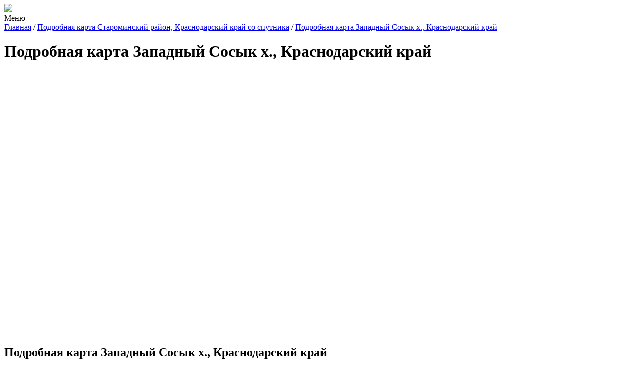

--- FILE ---
content_type: text/html; charset=utf-8
request_url: https://krasnodar-maps.ru/podrobnaja-karta-starominskii-raion-kras/podrobnaja-karta-zapadnyi-sosyk-h-krasno
body_size: 3405
content:
<!DOCTYPE html>
<html lang="ru">
    <head>
        <meta charset="utf-8">
		<meta name="viewport" content="width=device-width, initial-scale=1.0">
		<link rel="shortcut icon" href="/templates/favicon.ico" title="Favicon"/>
		<script src="https://api-maps.yandex.ru/2.1/?lang=ru_RU&apikey=73c34626-086f-4253-80d6-1723da58c3df" type="text/javascript"> </script>
		<title>Подробная карта Западный Сосык х., Краснодарский край 2026</title>
<meta name="keywords" content="карта Краснодарский край, Западный Сосык х." />
<meta name="description" content="Подробная карта со спутника Краснодарский край, Западный Сосык х., построение схем, карты дорог и маршрутов." />
<script type="text/javascript" src="/includes/jquery/jquery.js"></script>
<script type="text/javascript" src="/core/js/common.js"></script>
<link rel="alternate" type="application/rss+xml" title="Подробная карта Западный Сосык х., Краснодарский край" href="/rss/content/1270/feed.rss">
<link href="/templates/basic_free/css/bootstrap.css" rel="stylesheet" type="text/css" />
<link href="/templates/basic_free/css/bootstrap-datetimepicker.min.css" rel="stylesheet" type="text/css" />
<link href="/templates/basic_free/css/bootstrap-theme.css" rel="stylesheet" type="text/css" />
<link href="/templates/basic_free/css/responsive.css" rel="stylesheet" type="text/css" />
<link href="/templates/basic_free/css/style.css" rel="stylesheet" type="text/css" />
<script type="text/javascript" src="/includes/jquery/colorbox/jquery.colorbox.js"></script>
<link href="/includes/jquery/colorbox/colorbox.css" rel="stylesheet" type="text/css" />
<script type="text/javascript" src="/includes/jquery/colorbox/init_colorbox.js"></script>
<script type="text/javascript" src="/templates/basic_free/js/map.js"></script>
<script type="text/javascript" src="/templates/basic_free/js/bootstrap.js"></script>
<script type="text/javascript" src="/templates/basic_free/js/jquery.autocomplete.js"></script>
<script type="text/javascript" src="/templates/basic_free/js/searchs.js"></script>
<script type="text/javascript" src="/templates/basic_free/js/jquery.blockUI.min.js"></script>
<script type="text/javascript" src="/templates/basic_free/js/bootstrap-datetimepicker.min.js"></script>
<script type="text/javascript">var LANG_CBOX_IMAGE = 'Фото'; var LANG_CBOX_FROM = 'из'; var LANG_CBOX_PREVIOUS = 'Предыдущее'; var LANG_CBOX_NEXT = 'Следующее'; var LANG_CBOX_CLOSE = 'Закрыть'; var LANG_CBOX_XHR_ERROR = 'Не удалось загрузить контент.'; var LANG_CBOX_IMG_ERROR = 'Не удалось загрузить фото.'; var LANG_CBOX_SLIDESHOWSTOP = 'Остановить слайдшоу'; var LANG_CBOX_SLIDESHOWSTART = 'Запустить слайдшоу'; var LANG_SEND = 'Отправить'; var LANG_CONTINUE = 'Продолжить'; var LANG_CLOSE = 'Закрыть'; var LANG_SAVE = 'Сохранить'; var LANG_CANCEL = 'Отмена'; var LANG_ATTENTION = 'Внимание'; var LANG_CONFIRM = 'Подтверждение действия'; var LANG_LOADING = 'Загрузка'; var LANG_ERROR = 'Ошибка'; var LANG_ADD = 'Добавить'; var LANG_SELECT_CITY = 'Выберите город'; var LANG_SELECT = 'Выбрать'; </script>
				
        <!--[if lt IE 9]>
            <script src="/templates/basic_free/js/html5shiv.js"></script>
            <script src="/templates/basic_free/js/respond.min.js"></script>
            <script src="/templates/basic_free/js/css3-mediaqueries.js"></script>
            <link rel="stylesheet" href="/templates/basic_free/css/ie.css" type="text/css" media="all" />
        <![endif]-->
<script type="text/javascript">
/* Для главного меню */
jQuery(document).ready(function($){
	$('.nav-wrap-main').prepend('<div class="menu-icon-main">Mеню</div>');
	$(".menu-icon-main").on("click", function(){
		$(".nav-wrap-main .nav").slideToggle();
		$(this).toggleClass("active");
	});
});
/* Для меню пользователя */
jQuery(document).ready(function($){
	$('.nav-wrap-user').prepend('<div class="menu-icon-user"></div>');
	$(".menu-icon-user").on("click", function(){
		$(".nav-wrap-user .nav").slideToggle();
		$(this).toggleClass("active");
	});
});
</script>
		<!-- Yandex.RTB -->
		<script>window.yaContextCb=window.yaContextCb||[]</script>
		<script src="https://yandex.ru/ads/system/context.js" async></script>		
    </head>
<body>

<!-- Yandex.Metrika counter -->
<script type="text/javascript">
    (function (d, w, c) {
        (w[c] = w[c] || []).push(function() {
            try {
                w.yaCounter42038989 = new Ya.Metrika({
                    id:42038989,
                    clickmap:true,
                    trackLinks:true,
                    accurateTrackBounce:true,
                    webvisor:true
                });
            } catch(e) { }
        });

        var n = d.getElementsByTagName("script")[0],
            s = d.createElement("script"),
            f = function () { n.parentNode.insertBefore(s, n); };
        s.type = "text/javascript";
        s.async = true;
        s.src = "https://mc.yandex.ru/metrika/watch.js";

        if (w.opera == "[object Opera]") {
            d.addEventListener("DOMContentLoaded", f, false);
        } else { f(); }
    })(document, window, "yandex_metrika_callbacks");
</script>
<noscript><div><img src="https://mc.yandex.ru/watch/42038989" style="position:absolute; left:-9999px;" alt="" /></div></noscript>
<!-- /Yandex.Metrika counter -->

<header>
	<div class="header-1">
		<div class="container-fluid">
	  <div class="row">
		<div class="col-md-4 col-sm-10 col-xs-10">
			<a href="/" rel="home"><img class="logotip" src="/templates/_default_/images/logo.png" border="0" /></a>
                    	
			<div style="clear:both;"></div>
		</div>
		<div class="col-md-8 col-sm-2 col-xs-2">
			<nav class="nav-wrap-user">
							</nav>
		</div>
	  </div>
		</div>
	</div>
	<div class="header-2">
		<div class="container-fluid">
	  <div class="row">
		<div class="col-xs-12">
			<nav class="nav-wrap-main">
							</nav>
		</div>
	  </div>
		</div>
	</div>
</header>
<div class="container-fluid">	
	<div class="breadcrumb clearfix"><a href="/" class="current-page">Главная</a><span> / </span><a href="/podrobnaja-karta-starominskii-raion-kras" class="current-page">Подробная карта Староминский район, Краснодарский край со спутника</a><span> / </span><a href="/podrobnaja-karta-starominskii-raion-kras/podrobnaja-karta-zapadnyi-sosyk-h-krasno" class="current-page">Подробная карта Западный Сосык х., Краснодарский край</a></div>		<div class="row">
		<div class="col-xs-12">
																		<div class="component">
					<div class="com-content">
        <h1 class="con_heading">Подробная карта Западный Сосык х., Краснодарский край</h1>
		
      
		
		
		
		<!-- Yandex.RTB R-A-1621605-1 -->
<div id="yandex_rtb_R-A-1621605-1"></div>
<script>window.yaContextCb.push(()=>{
  Ya.Context.AdvManager.render({
    renderTo: 'yandex_rtb_R-A-1621605-1',
    blockId: 'R-A-1621605-1'
  })
})</script>
		
		
		        <div class="item-description"><div class="container">
                    <div class="row">
                        <div class="col-lg-8">
                            <div id="maps" style="width:100%; height:500px; padding: 0 0 10px 0;">&nbsp;</div>
                            <br />
                             <h2>Подробная карта Западный Сосык х., Краснодарский край</h2>

            <p>Интерактивная подробная карта Западный Сосык х., Краснодарский край со спутника с возможностью построить маршрут и узнать наличие пробок. Проезд к Западный Сосык х. теперь не будет сложным и скучным занятием.</p>
            <p>Карту Западный Сосык х., Краснодарский край изучать возможно в любом масштабе. Управляющие клавиши позволяют приближать и отдалять местность Западный Сосык х..</p>
                            <div class="bs-callout bs-callout-info" style="width:95%;">
                            <h4>Интерактивный поиск</h4>
                            <br />
                            <input class="form-control" type="text" placeholder="введите название города" id="intcity" /> <br />
                            <input class="form-control" type="text" placeholder="введите название улицы" id="intstreet" /> <br />
                            <button type="button" class="btn btn-primary" id="intgo">Найти место</button></div>
                        </div>
                            <div class="col-lg-4">
                            <h4>Проложите маршрут</h4>
                            <div class="bs-callout bs-callout-warning" style="width:90%;">
                            <h4>Откуда</h4>
                            <br />
                            <label for="">Введите город</label> <input class="form-control" type="text" placeholder="название города" id="inroutecity" /><br />
                            <label for="">Введите улицу и номер дома</label> <input class="form-control" type="text" placeholder="название улицы" id="inroutestreet" /></div>
                            <div class="bs-callout bs-callout-danger" style="width:90%;">
                            <h4>Куда</h4>
                            <br />
                            <label for="">Введите город</label> <input class="form-control" type="text" placeholder="название города" id="outroutecity" /><br />
                            <label for="">Введите улицу и номер дома</label> <input class="form-control" type="text" placeholder="название улицы" id="outroutestreet" /> <br />
                            <button type="button" class="btn btn-primary" id="go">Проложить маршрут</button></div>
                        </div>
                    </div>
                </div></div>
    

</div>				</div>
								<!-- Yandex.RTB R-A-1621605-2 -->
<div id="yandex_rtb_R-A-1621605-2"></div>
<script>window.yaContextCb.push(()=>{
  Ya.Context.AdvManager.render({
    renderTo: 'yandex_rtb_R-A-1621605-2',
    blockId: 'R-A-1621605-2'
  })
})</script><div class='table-responsive'><table class='table table-striped table-hover'></table></div><!-- Yandex.RTB R-A-1621605-2 -->
<div id="yandex_rtb_R-A-1621605-2"></div>
<script>window.yaContextCb.push(()=>{
  Ya.Context.AdvManager.render({
    renderTo: 'yandex_rtb_R-A-1621605-2',
    blockId: 'R-A-1621605-2'
  })
})</script><div class='table-responsive'><table class='table table-striped table-hover'><tr><td><a href='/podrobnaja-karta-starominskii-raion-kras/podrobnaja-karta-zapadnyi-sosyk-h-krasno/podrobnaja-karta-krasnodarskii-krai-1451.html'>1451 км</a></td><td><a href='/podrobnaja-karta-starominskii-raion-kras/podrobnaja-karta-zapadnyi-sosyk-h-krasno/podrobnaja-karta-krasnodarskii-krai-70-l.html'>70 лет Победы улица</a></td><td><a href='/podrobnaja-karta-starominskii-raion-kras/podrobnaja-karta-zapadnyi-sosyk-h-krasno/podrobnaja-karta-krasnodarskii-krai-zapa.html'> Западный Сосык х., 70 лет Победы улица</a></td></tr></table></div>			
		</div>
						
	</div>
</div>
<footer>
	<div class="container-fluid">
	<div class="row">
		<div class="col-xs-12 text-center" id="copyright">Карта Краснодарского края &copy; 2026 Карта сайта </div>
	</div>
	</div>
</footer>
<script src="/templates/basic_free/js/bootstrap.min.js"></script>
</body>
</html>